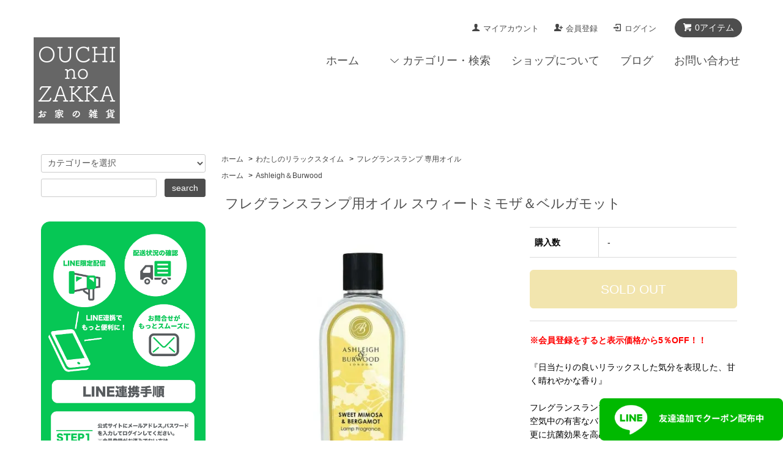

--- FILE ---
content_type: text/html; charset=EUC-JP
request_url: https://ouchi-no-zakka.com/?pid=168613301
body_size: 13692
content:
<!DOCTYPE html PUBLIC "-//W3C//DTD XHTML 1.0 Transitional//EN" "http://www.w3.org/TR/xhtml1/DTD/xhtml1-transitional.dtd">
<html xmlns:og="http://ogp.me/ns#" xmlns:fb="http://www.facebook.com/2008/fbml" xmlns:mixi="http://mixi-platform.com/ns#" xmlns="http://www.w3.org/1999/xhtml" xml:lang="ja" lang="ja" dir="ltr">
<head>
<meta http-equiv="content-type" content="text/html; charset=euc-jp" />
<meta http-equiv="X-UA-Compatible" content="IE=edge,chrome=1" />
<title>フレグランスオイル|ミモザ・ベルガモット - インテリアから雑貨まで幅広いジャンルのオンラインショップ</title>
<meta name="Keywords" content="フレグランス,ランプ,オイル,スウィートミモザ,ベルガモット,甘さ,リラックス,消臭,抗菌,芳香,空気清浄,香り" />
<meta name="Description" content="春の訪れを感じる甘く爽やかな香り。空間をリラックスさせるフレグランスオイルです。" />
<meta name="Author" content="" />
<meta name="Copyright" content="GMOペパボ" />
<meta http-equiv="content-style-type" content="text/css" />
<meta http-equiv="content-script-type" content="text/javascript" />
<link rel="stylesheet" href="https://ouchi-no-zakka.com/css/framework/colormekit.css" type="text/css" />
<link rel="stylesheet" href="https://ouchi-no-zakka.com/css/framework/colormekit-responsive.css" type="text/css" />
<link rel="stylesheet" href="https://img07.shop-pro.jp/PA01454/767/css/15/index.css?cmsp_timestamp=20250618111032" type="text/css" />
<link rel="stylesheet" href="https://img07.shop-pro.jp/PA01454/767/css/15/product.css?cmsp_timestamp=20250618111032" type="text/css" />

<link rel="alternate" type="application/rss+xml" title="rss" href="https://ouchi-no-zakka.com/?mode=rss" />
<link rel="shortcut icon" href="https://img07.shop-pro.jp/PA01454/767/favicon.ico?cmsp_timestamp=20241001182332" />
<script type="text/javascript" src="//ajax.googleapis.com/ajax/libs/jquery/1.7.2/jquery.min.js" ></script>
<meta property="og:title" content="フレグランスオイル|ミモザ・ベルガモット - インテリアから雑貨まで幅広いジャンルのオンラインショップ" />
<meta property="og:description" content="春の訪れを感じる甘く爽やかな香り。空間をリラックスさせるフレグランスオイルです。" />
<meta property="og:url" content="https://ouchi-no-zakka.com?pid=168613301" />
<meta property="og:site_name" content="インテリアから雑貨まで幅広いジャンルのオンラインショップ" />
<meta property="og:image" content="https://img07.shop-pro.jp/PA01454/767/product/168613301.jpg?cmsp_timestamp=20230417111742"/>
<meta property="og:image" content="https://img21.shop-pro.jp/PA01454/767/etc/og_image.jpg?cmsp_timestamp=20201117023043" />
<script>
  var Colorme = {"page":"product","shop":{"account_id":"PA01454767","title":"\u30a4\u30f3\u30c6\u30ea\u30a2\u304b\u3089\u96d1\u8ca8\u307e\u3067\u5e45\u5e83\u3044\u30b8\u30e3\u30f3\u30eb\u306e\u30aa\u30f3\u30e9\u30a4\u30f3\u30b7\u30e7\u30c3\u30d7"},"basket":{"total_price":0,"items":[]},"customer":{"id":null},"inventory_control":"product","product":{"shop_uid":"PA01454767","id":168613301,"name":"\u30d5\u30ec\u30b0\u30e9\u30f3\u30b9\u30e9\u30f3\u30d7\u7528\u30aa\u30a4\u30eb \u30b9\u30a6\u30a3\u30fc\u30c8\u30df\u30e2\u30b6\uff06\u30d9\u30eb\u30ac\u30e2\u30c3\u30c8","model_number":"","stock_num":0,"sales_price":3200,"sales_price_including_tax":3520,"variants":[],"category":{"id_big":2846782,"id_small":4},"groups":[{"id":2825724}],"members_price":3040,"members_price_including_tax":3344}};

  (function() {
    function insertScriptTags() {
      var scriptTagDetails = [{"src":"https:\/\/welcome-coupon.colorme.app\/js\/coupon.js?account_id=PA01454767","integrity":null},{"src":"https:\/\/zen.one\/analytics.js?6a5be0c0c87b4117b02959e5db2ff83b","integrity":"sha384-BoYauKyrc4GFnmzOcZrgm2Wv8OTajVYIut+t1InDPUfZ1Un1MylaXqeN5sW8hRww"},{"src":"https:\/\/static.spearly.com\/colorme\/cms.js?key=mQ4b-J2KiJ2NzRUUmqDyAS9xgpzy-bNWvkS_MPXoujs","integrity":"sha256-17ILpQPpjJNZQUp23WC95VRvk1xsW2T8j7f\/b32lRhk="},{"src":"https:\/\/static.urumiru.ai\/urumiru-tracker.js?key=mQ4b-J2KiJ2NzRUUmqDyAS9xgpzy-bNWvkS_MPXoujs","integrity":"sha256-KlobSejI\/8a5EFcwo\/QsCKuEULLhR9c4X2ozptdWHsk="}];
      var entry = document.getElementsByTagName('script')[0];

      scriptTagDetails.forEach(function(tagDetail) {
        var script = document.createElement('script');

        script.type = 'text/javascript';
        script.src = tagDetail.src;
        script.async = true;

        if( tagDetail.integrity ) {
          script.integrity = tagDetail.integrity;
          script.setAttribute('crossorigin', 'anonymous');
        }

        entry.parentNode.insertBefore(script, entry);
      })
    }

    window.addEventListener('load', insertScriptTags, false);
  })();
</script>

<script async src="https://www.googletagmanager.com/gtag/js?id=G-8E1CRYXQ47%20"></script>
<script>
  window.dataLayer = window.dataLayer || [];
  function gtag(){dataLayer.push(arguments);}
  gtag('js', new Date());
  
      gtag('config', 'G-8E1CRYXQ47 ', (function() {
      var config = {};
      if (Colorme && Colorme.customer && Colorme.customer.id != null) {
        config.user_id = Colorme.customer.id;
      }
      return config;
    })());
  
  </script><script type="text/javascript">
  document.addEventListener("DOMContentLoaded", function() {
    gtag("event", "view_item", {
      currency: "JPY",
      value: Colorme.product.sales_price_including_tax,
      items: [
        {
          item_id: Colorme.product.id,
          item_name: Colorme.product.name
        }
      ]
    });
  });
</script></head>
<body>
<meta name="colorme-acc-payload" content="?st=1&pt=10029&ut=168613301&at=PA01454767&v=20260123063443&re=&cn=4ec569d1897b363dfbfeac71235cbadc" width="1" height="1" alt="" /><script>!function(){"use strict";Array.prototype.slice.call(document.getElementsByTagName("script")).filter((function(t){return t.src&&t.src.match(new RegExp("dist/acc-track.js$"))})).forEach((function(t){return document.body.removeChild(t)})),function t(c){var r=arguments.length>1&&void 0!==arguments[1]?arguments[1]:0;if(!(r>=c.length)){var e=document.createElement("script");e.onerror=function(){return t(c,r+1)},e.src="https://"+c[r]+"/dist/acc-track.js?rev=3",document.body.appendChild(e)}}(["acclog001.shop-pro.jp","acclog002.shop-pro.jp"])}();</script><script src="https://img.shop-pro.jp/tmpl_js/68/jquery.tile.js"></script>
<script src="https://img.shop-pro.jp/tmpl_js/68/jquery.skOuterClick.js"></script>
<script src="https://img.shop-pro.jp/tmpl_js/68/smoothscroll.js"></script>
<script type="text/javascript">
// viewport
var viewport = document.createElement('meta');
viewport.setAttribute('name', 'viewport');
viewport.setAttribute('content', 'width=device-width, initial-scale=1.0, maximum-scale=1.0');
document.getElementsByTagName('head')[0].appendChild(viewport);
$(function(){
  $(window).scroll(function () {
    if($(this).scrollTop() > 200) {
      $('#pagetop').fadeIn('fast');
    } else {
      $('#pagetop').fadeOut('fast');
    }
  });
});
</script>



<!--[if lt IE 9]>
<script type="text/javascript">
  $(function (){
    $('#wrapper').addClass('ie_wrapper');
  });
</script>
<![endif]-->
<div class="cart_in_modal__bg show_while_cart_in_connecting spinner" style="display: none;"></div>
<div id="wrapper">
  <div id="header-wrapper">
    <div class="container">
      <div id="header" class="row">
        <div class="header-headline-nav col-lg-12 col hidden-tablet hidden-phone">
          <div class="pull-right icon-white">
                                                      <a href="https://ouchi-no-zakka.com/cart/proxy/basket?shop_id=PA01454767&shop_domain=ouchi-no-zakka.com" class="btn btn-01 btn-viewcart">
                <span class="icon icon-cart">0アイテム</span>
              </a>
                      </div>
          <div class="pull-right">
            <ul>
              <li>
                <a href="https://ouchi-no-zakka.com/?mode=myaccount" class="icon icon-user">マイアカウント</a>
              </li>
                                                                    <li>
                      <a href="https://ouchi-no-zakka.com/customer/signup/new" class="icon icon-regist">会員登録</a>
                    </li>
                                    <li>
                    <a href="https://ouchi-no-zakka.com/?mode=login&shop_back_url=https%3A%2F%2Fouchi-no-zakka.com%2F" class="icon icon-login">ログイン</a>
                  </li>
                                                        </ul>
          </div>
        </div>
        <div class="header-nav-phone hidden-desktop">
          <span class="nav-btn-phone"><img src="https://img.shop-pro.jp/tmpl_img/68/header_menu_btn.png" /></span>
          <div class="header-nav-lst-phone">
            <ul class="unstyled">
              <li>
                                  <a href="https://ouchi-no-zakka.com/cart/proxy/basket?shop_id=PA01454767&shop_domain=ouchi-no-zakka.com">カートを見る</a>
                              </li>
              <li>
                <a href="https://ouchi-no-zakka.com/?mode=myaccount">
                  マイアカウント
                </a>
              </li>
              <li>
                <a href="https://ouchi-no-zakka.com/?mode=sk">ショップについて</a>
              </li>
              <li>
                <a href="https://brihtreat.shop-pro.jp/customer/inquiries/new">お問い合わせ</a>
              </li>
            </ul>
          </div>
        </div>
        <div class="header-global-nav hidden-phone hidden-tablet">
          <ul class="right">
            <li><a href="./">ホーム</a></li>
            <li id="nav">
              <span class="icon icon-down">カテゴリー・検索</span>
              <ul>
                                  <li>
                    <a href="https://ouchi-no-zakka.com/?mode=cate&cbid=2846777&csid=0">こだわりのキッチン・ダイニング</a>
                  </li>
                                  <li>
                    <a href="https://ouchi-no-zakka.com/?mode=cate&cbid=2846802&csid=0">くつろぎのリビングルーム</a>
                  </li>
                                  <li>
                    <a href="https://ouchi-no-zakka.com/?mode=cate&cbid=2846801&csid=0">癒しのバスルーム</a>
                  </li>
                                  <li>
                    <a href="https://ouchi-no-zakka.com/?mode=cate&cbid=2846803&csid=0">安らぎのベッドルーム</a>
                  </li>
                                  <li>
                    <a href="https://ouchi-no-zakka.com/?mode=cate&cbid=2846782&csid=0">わたしのリラックスタイム</a>
                  </li>
                                  <li>
                    <a href="https://ouchi-no-zakka.com/?mode=cate&cbid=2858415&csid=0">不便という名の贅沢な時間</a>
                  </li>
                                  <li>
                    <a href="https://ouchi-no-zakka.com/?mode=cate&cbid=2846804&csid=0">暖房器具</a>
                  </li>
                                  <li>
                    <a href="https://ouchi-no-zakka.com/?mode=cate&cbid=2846807&csid=0">空調家電</a>
                  </li>
                                  <li>
                    <a href="https://ouchi-no-zakka.com/?mode=cate&cbid=2846810&csid=0">住宅設備機器</a>
                  </li>
                                  <li>
                    <a href="https://ouchi-no-zakka.com/?mode=cate&cbid=2846811&csid=0">GIFT</a>
                  </li>
                                  <li>
                    <a href="https://ouchi-no-zakka.com/?mode=cate&cbid=2773327&csid=0">ORIGINAL GOODS</a>
                  </li>
                                  <li>
                    <a href="https://ouchi-no-zakka.com/?mode=cate&cbid=2773328&csid=0">OUTLET SALE</a>
                  </li>
                                                  <li>
                    <a href="https://ouchi-no-zakka.com/?mode=grp&gid=2816709">柳宗理</a>
                  </li>
                                  <li>
                    <a href="https://ouchi-no-zakka.com/?mode=grp&gid=2820864">NIKKO</a>
                  </li>
                                  <li>
                    <a href="https://ouchi-no-zakka.com/?mode=grp&gid=2820880">HARIO</a>
                  </li>
                                  <li>
                    <a href="https://ouchi-no-zakka.com/?mode=grp&gid=2820899">UCHINO</a>
                  </li>
                                  <li>
                    <a href="https://ouchi-no-zakka.com/?mode=grp&gid=2825724">Ashleigh＆Burwood</a>
                  </li>
                                  <li>
                    <a href="https://ouchi-no-zakka.com/?mode=grp&gid=2825728">朝倉染布</a>
                  </li>
                                  <li>
                    <a href="https://ouchi-no-zakka.com/?mode=grp&gid=2825725">トヨトミ</a>
                  </li>
                                  <li>
                    <a href="https://ouchi-no-zakka.com/?mode=grp&gid=2825726">渡辺製作所</a>
                  </li>
                                  <li>
                    <a href="https://ouchi-no-zakka.com/?mode=grp&gid=2825727">三化工業</a>
                  </li>
                                  <li>
                    <a href="https://ouchi-no-zakka.com/?mode=grp&gid=2825730">日光化成</a>
                  </li>
                                  <li>
                    <a href="https://ouchi-no-zakka.com/?mode=grp&gid=2825732">brightreat</a>
                  </li>
                                  <li>
                    <a href="https://ouchi-no-zakka.com/?mode=grp&gid=2846368">PTYGRACE</a>
                  </li>
                                  <li>
                    <a href="https://ouchi-no-zakka.com/?mode=grp&gid=2862570">100percent</a>
                  </li>
                                  <li>
                    <a href="https://ouchi-no-zakka.com/?mode=grp&gid=3047677">上州絹屋</a>
                  </li>
                                  <li>
                    <a href="https://ouchi-no-zakka.com/?mode=grp&gid=3057287">GUDi</a>
                  </li>
                                  <li>
                    <a href="https://ouchi-no-zakka.com/?mode=grp&gid=3046336">クーポン対象商品</a>
                  </li>
                              </ul>
            </li>
            <li>
              <a href="https://ouchi-no-zakka.com/?mode=sk">ショップについて</a>
            </li>
                          <li>
                <a href="https://ameblo.jp/brightreat">ブログ</a>
              </li>
                        <li>
              <a href="https://brihtreat.shop-pro.jp/customer/inquiries/new">お問い合わせ</a>
            </li>
          </ul>
        </div>
        <div class="header-logo">
                      <p><a href="./"><img src="https://img07.shop-pro.jp/PA01454/767/PA01454767.png?cmsp_timestamp=20241001182332" alt="インテリアから雑貨まで幅広いジャンルのオンラインショップ" /></a></p>
                  </div>
              </div>
    </div>
  </div>

  
  <div id="container" class="container">
    <div class="row">
      <div class="main-section col-lg-9 col-sm-12 col pull-right">
        
<div class="topicpath-nav small-12 large-12 columns">
  <ul class="unstyled">
    <li><a href="./">ホーム</a></li>
          <li>&nbsp;&gt;&nbsp;<a href="?mode=cate&cbid=2846782&csid=0">わたしのリラックスタイム</a></li>
              <li>&nbsp;&gt;&nbsp;<a href="?mode=cate&cbid=2846782&csid=4">フレグランスランプ 専用オイル</a></li>
      </ul>
      <ul class="unstyled">
      <li><a href="./">ホーム</a></li>
              <li>&nbsp;&gt;&nbsp;<a href="https://ouchi-no-zakka.com/?mode=grp&gid=2825724">Ashleigh＆Burwood</a></li>
          </ul>
  </div>


<div class="container-section">
      <form name="product_form" method="post" action="https://ouchi-no-zakka.com/cart/proxy/basket/items/add">
      <div class="col-md-12 col-lg-12 col">
        <h2 class="ttl-h2">フレグランスランプ用オイル スウィートミモザ＆ベルガモット</h2>
      </div>
      
      <div class="container-section product-image col-md-12 col-lg-7 col">
        <div class="product-image-main">
                      <img src="https://img07.shop-pro.jp/PA01454/767/product/168613301.jpg?cmsp_timestamp=20230417111742" class="mainImage" />
                  </div>
                  <div class="product-image-thumb grid_row">
            <ul>
                              <li class="col-lg-3 col">
                  <img src="https://img07.shop-pro.jp/PA01454/767/product/168613301.jpg?cmsp_timestamp=20230417111742" class="thumb" />
                </li>
                                                            <li class="col-lg-3 col">
                  <img src="https://img07.shop-pro.jp/PA01454/767/product/168613301_o1.jpg?cmsp_timestamp=20231004103835" class="thumb" />
                </li>
                                                              <li class="col-lg-3 col">
                  <img src="https://img07.shop-pro.jp/PA01454/767/product/168613301_o2.jpg?cmsp_timestamp=20231004103835" class="thumb" />
                </li>
                                                              <li class="col-lg-3 col">
                  <img src="https://img07.shop-pro.jp/PA01454/767/product/168613301_o3.jpg?cmsp_timestamp=20231004103835" class="thumb" />
                </li>
                                                              <li class="col-lg-3 col">
                  <img src="https://img07.shop-pro.jp/PA01454/767/product/168613301_o4.jpg?cmsp_timestamp=20231004103835" class="thumb" />
                </li>
                                                              <li class="col-lg-3 col">
                  <img src="https://img07.shop-pro.jp/PA01454/767/product/168613301_o5.jpg?cmsp_timestamp=20231004103835" class="thumb" />
                </li>
                                                              <li class="col-lg-3 col">
                  <img src="https://img07.shop-pro.jp/PA01454/767/product/168613301_o6.jpg?cmsp_timestamp=20231004103835" class="thumb" />
                </li>
                                                              <li class="col-lg-3 col">
                  <img src="https://img07.shop-pro.jp/PA01454/767/product/168613301_o7.jpg?cmsp_timestamp=20231004103835" class="thumb" />
                </li>
                                                                                                                                                                                                                                                                                                                                                                                                                                                                                                                                                                                                                                                                                                                                                                                                                                                                                                                                                                                                                                                                                                                                                                                                                                                                                                                                                      </ul>
          </div>
              </div>
      

      <div class="product_info_block col-md-12 col-lg-5 col">
        
        <div class="product-spec-block">
          <table class="product-spec-table none_border_table table">
                                                                                                                                        <tr class="product-order-form">
                <th>購入数</th>
                <td>
                                                            <div class="product_soldout_msg"> - </div>
                                                      </td>
              </tr>
                      </table>
                    
                      <input class="btn btn-02 btn-xlg btn-block" type="button" value="SOLD OUT" disabled="disabled" />
          
                    <div class="cart_in_modal cart_modal__close" style="display: none;">
            <div class="cart_in_modal__outline not_bubbling">
              <label class="cart_modal__close cart_in_modal__close-icon">
              </label>
              <p class="cart_in_modal__heading">
                こちらの商品が<br class="sp-br">カートに入りました
              </p>
              <div class="cart_in_modal__detail">
                                <div class="cart_in_modal__image-wrap">
                  <img src="https://img07.shop-pro.jp/PA01454/767/product/168613301.jpg?cmsp_timestamp=20230417111742" alt="" class="cart_in_modal__image" />
                </div>
                                <p class="cart_in_modal__name">
                  フレグランスランプ用オイル スウィートミモザ＆ベルガモット
                </p>
              </div>
              <div class="cart_in_modal__button-wrap">
                <button class="cart_view_with_async cart_in_modal__button cart_in_modal__button--solid">かごの中身を見る</button>
                <p class="cart_modal__close cart_in_modal__text-link">ショッピングを続ける</p>
              </div>
            </div>
          </div>
          <div class="cart_in_error_modal cart_in_error__close" style="display: none;">
            <div class="cart_in_modal__outline not_bubbling">
              <label class="cart_in_error__close cart_in_modal__close-icon">
              </label>
              <p class="cart_in_error_message cart_in_error_modal__heading"></p>
              <div class="cart_in_modal__button-wrap">
                <button class="cart_in_error__close cart_in_modal__button cart_in_modal__button--solid">ショッピングを続ける</button>
              </div>
            </div>
          </div>
          
          
          <div class="product-exp container-section clearfix">
            <span style="color:#FF0000"><strong>※会員登録をすると表示価格から5％OFF！！</strong></span><br />
<br />
『日当たりの良いリラックスした気分を表現した、甘く晴れやかな香り』<br />
<br />
フレグランスランプはただ芳香を楽しむだけでなく、空気中の有害なバクテリアを除菌・消臭し、<br />
更に抗菌効果を高め、あなたを心地よい空間へ導きます。<br />
<br />
内容量<br />
500ml<br />
<br />
香り<br />
甘さ　★★★★☆　　　 爽やかさ　★★★☆☆　　　 リラックス　 ★★★★☆<br />
・春の訪れを感じる温かみのある香り<br />
・上品でフェミニンな香り<br />
・ふわっと余韻が楽しめるパウダリーな香り<br />
<br />
持続時間<br />
20時間<br />
<br />
ブレンド内容<br />
ベルガモット、スウィートミモザ、アンバー<br />
<br />
使用上の注意<br />
取扱い説明書(リーフレット)をお読みになってからご使用ください
          </div>
          
        </div>
        <div class="product-info-lst container-section">
                      
            <ul class="product-review unstyled">
              <li><a href="https://ouchi-no-zakka.com/customer/products/168613301/reviews">レビューを見る(0件)</a></li>
              <li><a href="https://ouchi-no-zakka.com/customer/products/168613301/reviews/new">レビューを投稿</a></li>
            </ul>				
            
                    <ul class="unstyled">
                        <li><a href="https://ouchi-no-zakka.com/?mode=sk#sk_info">特定商取引法に基づく表記（返品等）</a></li>
            <li><a href="mailto:?subject=%E3%80%90%E3%82%A4%E3%83%B3%E3%83%86%E3%83%AA%E3%82%A2%E3%81%8B%E3%82%89%E9%9B%91%E8%B2%A8%E3%81%BE%E3%81%A7%E5%B9%85%E5%BA%83%E3%81%84%E3%82%B8%E3%83%A3%E3%83%B3%E3%83%AB%E3%81%AE%E3%82%AA%E3%83%B3%E3%83%A9%E3%82%A4%E3%83%B3%E3%82%B7%E3%83%A7%E3%83%83%E3%83%97%E3%80%91%E3%81%AE%E3%80%8C%E3%83%95%E3%83%AC%E3%82%B0%E3%83%A9%E3%83%B3%E3%82%B9%E3%83%A9%E3%83%B3%E3%83%97%E7%94%A8%E3%82%AA%E3%82%A4%E3%83%AB%20%E3%82%B9%E3%82%A6%E3%82%A3%E3%83%BC%E3%83%88%E3%83%9F%E3%83%A2%E3%82%B6%EF%BC%86%E3%83%99%E3%83%AB%E3%82%AC%E3%83%A2%E3%83%83%E3%83%88%E3%80%8D%E3%81%8C%E3%81%8A%E3%81%99%E3%81%99%E3%82%81%E3%81%A7%E3%81%99%EF%BC%81&body=%0D%0A%0D%0A%E2%96%A0%E5%95%86%E5%93%81%E3%80%8C%E3%83%95%E3%83%AC%E3%82%B0%E3%83%A9%E3%83%B3%E3%82%B9%E3%83%A9%E3%83%B3%E3%83%97%E7%94%A8%E3%82%AA%E3%82%A4%E3%83%AB%20%E3%82%B9%E3%82%A6%E3%82%A3%E3%83%BC%E3%83%88%E3%83%9F%E3%83%A2%E3%82%B6%EF%BC%86%E3%83%99%E3%83%AB%E3%82%AC%E3%83%A2%E3%83%83%E3%83%88%E3%80%8D%E3%81%AEURL%0D%0Ahttps%3A%2F%2Fouchi-no-zakka.com%2F%3Fpid%3D168613301%0D%0A%0D%0A%E2%96%A0%E3%82%B7%E3%83%A7%E3%83%83%E3%83%97%E3%81%AEURL%0Ahttps%3A%2F%2Fouchi-no-zakka.com%2F">この商品を友達に教える</a></li>
            <li><a href="https://brihtreat.shop-pro.jp/customer/products/168613301/inquiries/new">この商品について問い合わせる</a></li>
            <li><a href="https://ouchi-no-zakka.com/?mode=cate&cbid=2846782&csid=4">買い物を続ける</a></li>
          </ul>
					
					<a href="https://liff.line.me/2001695220-WRjEMrr0?rid=3"><img src="https://img07.shop-pro.jp/PA01454/767/etc_base64/cGhfX0xJTkXGs8D-X76mycql2qG8pbg.png?cmsp_timestamp=20241030152006"></a>		
					
          
          <ul class="social-share unstyled">
            <li>
              
              <a href="https://twitter.com/share" class="twitter-share-button" data-url="https://ouchi-no-zakka.com/?pid=168613301" data-text="" data-lang="ja" >ツイート</a>
<script charset="utf-8">!function(d,s,id){var js,fjs=d.getElementsByTagName(s)[0],p=/^http:/.test(d.location)?'http':'https';if(!d.getElementById(id)){js=d.createElement(s);js.id=id;js.src=p+'://platform.twitter.com/widgets.js';fjs.parentNode.insertBefore(js,fjs);}}(document, 'script', 'twitter-wjs');</script>
              <div class="line-it-button" data-lang="ja" data-type="share-a" data-ver="3"
                         data-color="default" data-size="small" data-count="false" style="display: none;"></div>
                       <script src="https://www.line-website.com/social-plugins/js/thirdparty/loader.min.js" async="async" defer="defer"></script>
            </li>
                        <li></li>
          </ul>
          
        </div>
      </div>

      
      <input type="hidden" name="user_hash" value="181c9489b20443a517c9466fba7c070b"><input type="hidden" name="members_hash" value="181c9489b20443a517c9466fba7c070b"><input type="hidden" name="shop_id" value="PA01454767"><input type="hidden" name="product_id" value="168613301"><input type="hidden" name="members_id" value=""><input type="hidden" name="back_url" value="https://ouchi-no-zakka.com/?pid=168613301"><input type="hidden" name="reference_token" value="e735280517884cd58fa728342aafb6be"><input type="hidden" name="shop_domain" value="ouchi-no-zakka.com">
    </form>
  </div>



<script type="text/javascript">
  function prd_img_size() {
    var thumb_size = $('.product-image-thumb li').width();
    $('.product-image-thumb img').css('maxHeight', thumb_size + 'px');
    $('.product-image-thumb li').css('height', thumb_size + 'px');
    var main_size = $('.product-image-main').width();
    $('.product-image-main img').css('maxHeight', main_size + 'px');
    $('.product-image-main').css('height', main_size + 'px');
  }
  function window_size_switch_func() {
  var is_smartphone = $(window).width() <= 980;
    if (is_smartphone) {
      $('#prd_opt_table').empty();
      if($('#prd_opt_select > *').size() == 0) {
        $('#prd_opt_select').append($('.prd_opt_select').html());
      }
    } else {
      $('#prd_opt_table').html($('.prd_opt_table').html());
      $('#prd_opt_select').empty();
    }
  }
  $(function () {

    window_size_switch_func();

    prd_img_size();
    $('.product-init-num').change(function(){
      var txt  = $(this).val();
      var han = txt.replace(/[Ａ-Ｚａ-ｚ０-９]/g,function(s){return String.fromCharCode(s.charCodeAt(0)-0xFEE0)});
      $(this).val(han);
    });
    $(window).resize(function (){
      prd_img_size();
      window_size_switch_func();
    });

    $('img.thumb').click(function(){

      $(this).parent().siblings().children().removeClass('thumb-active');

      var selectedSrc = $(this).attr('src');
      $('img.mainImage').stop().fadeOut(300,
        function(){
          $('img.mainImage').attr('src', selectedSrc);
          $('img.mainImage').fadeIn(300);
        }
      );

      $(this).addClass('thumb-active');

    });
  });
</script>      </div>
      <div class="col-lg-3 col-sm-12 col">
        <h2 class="ttl-h2 hidden">商品を探す</h2>
                <div class="side-section">
          <form action="https://ouchi-no-zakka.com/" method="GET">
            <input type="hidden" name="mode" value="srh" />
            <select name="cid" class="search-select">
              <option value="">カテゴリーを選択</option>
              <option value="2846777,0">こだわりのキッチン・ダイニング</option><option value="2846802,0">くつろぎのリビングルーム</option><option value="2846801,0">癒しのバスルーム</option><option value="2846803,0">安らぎのベッドルーム</option><option value="2846782,0">わたしのリラックスタイム</option><option value="2858415,0">不便という名の贅沢な時間</option><option value="2846804,0">暖房器具</option><option value="2846807,0">空調家電</option><option value="2846810,0">住宅設備機器</option><option value="2846811,0">GIFT</option><option value="2773327,0">ORIGINAL GOODS</option><option value="2773328,0">OUTLET SALE</option>            </select>
            <div class="row">
              <input type="text" name="keyword" class="search-box" />
              <input type="submit" class="btn btn-01 search-btn" value="search" />
            </div>
          </form>
        </div>
                              <div class="side-section">
							
							

				

    
    <img src="https://img07.shop-pro.jp/PA01454/767/etc_base64/TElORc-it8i86r3n.png?cmsp_timestamp=20250613010502" alt="LINE連携バナー" style="display: block; margin: 10px auto; max-width: 600px; width: 100%;">

							    <script>
$(function(){
    $('#line-linkage-button').on('click', function() {
        var chatboostRedirectUrl = 'https://cb-admin.hassyadai.com/admin/line-login-callback'
        var clientId = '2001695201'　// ここを変更する
        var accountId = 'PA01454767'　// ここを変更する
            
                    window.location.href = "https://ouchi-no-zakka.com/?mode=login&shop_back_url=https%3A%2F%2Fouchi-no-zakka.com%2F" + '?mode=members&shop_id=' +  accountId + '&' + window.location.href
           });
});
</script>
				
<div style="display:flex;justify-content:center;">
    <div
        id="line-linkage-button"
        style="
         display: block;
         background: #00b900;
         color: #FFFFFF;
         border-radius: 5px;
         box-shadow: rgb(0 0 0 / 40%) 1px 1px 5px;
         padding: 10px 18px;
         text-align: center;
         cursor: pointer;
         border: 1px solid transparent;
         text-decoration: none;
         width: 300px;"
           >
                    LINE連携
            </div>
</div>
							

    <p style="text-align: left; color: #b81717; font-weight: bold; margin-top: 8px;">
        ログインしてから、「LINE連携」ボタンを<br>タップしてください。
    </p>

						
	
              <h3 class="ttl-h3">カテゴリーから探す</h3>
              <ul class="unstyled side-section-lst">
                    <li>
            <a href="https://ouchi-no-zakka.com/?mode=cate&cbid=2846777&csid=0">
                            <span class="side-category-name">
                こだわりのキッチン・ダイニング
              </span>
            </a>
          </li>
                                      <li>
            <a href="https://ouchi-no-zakka.com/?mode=cate&cbid=2846802&csid=0">
                            <span class="side-category-name">
                くつろぎのリビングルーム
              </span>
            </a>
          </li>
                                      <li>
            <a href="https://ouchi-no-zakka.com/?mode=cate&cbid=2846801&csid=0">
                            <span class="side-category-name">
                癒しのバスルーム
              </span>
            </a>
          </li>
                                      <li>
            <a href="https://ouchi-no-zakka.com/?mode=cate&cbid=2846803&csid=0">
                            <span class="side-category-name">
                安らぎのベッドルーム
              </span>
            </a>
          </li>
                                      <li>
            <a href="https://ouchi-no-zakka.com/?mode=cate&cbid=2846782&csid=0">
                            <span class="side-category-name">
                わたしのリラックスタイム
              </span>
            </a>
          </li>
                                      <li>
            <a href="https://ouchi-no-zakka.com/?mode=cate&cbid=2858415&csid=0">
                            <span class="side-category-name">
                不便という名の贅沢な時間
              </span>
            </a>
          </li>
                                      <li>
            <a href="https://ouchi-no-zakka.com/?mode=cate&cbid=2846804&csid=0">
                            <span class="side-category-name">
                暖房器具
              </span>
            </a>
          </li>
                                      <li>
            <a href="https://ouchi-no-zakka.com/?mode=cate&cbid=2846807&csid=0">
                            <span class="side-category-name">
                空調家電
              </span>
            </a>
          </li>
                                      <li>
            <a href="https://ouchi-no-zakka.com/?mode=cate&cbid=2846810&csid=0">
                            <span class="side-category-name">
                住宅設備機器
              </span>
            </a>
          </li>
                                      <li>
            <a href="https://ouchi-no-zakka.com/?mode=cate&cbid=2846811&csid=0">
                            <span class="side-category-name">
                GIFT
              </span>
            </a>
          </li>
                                      <li>
            <a href="https://ouchi-no-zakka.com/?mode=cate&cbid=2773327&csid=0">
                            <span class="side-category-name">
                ORIGINAL GOODS
              </span>
            </a>
          </li>
                                      <li>
            <a href="https://ouchi-no-zakka.com/?mode=cate&cbid=2773328&csid=0">
                            <span class="side-category-name">
                OUTLET SALE
              </span>
            </a>
          </li>
                        </ul>
            </div>

                                                <div class="side-section">
              <h3 class="ttl-h3">グループから探す</h3>
              <ul class="unstyled">
                            <li>
                <a href="https://ouchi-no-zakka.com/?mode=grp&gid=2816709">
                                    <span class="side-group-name">
                    柳宗理
                  </span>
                </a>
              </li>
                                              <li>
                <a href="https://ouchi-no-zakka.com/?mode=grp&gid=2820864">
                                    <span class="side-group-name">
                    NIKKO
                  </span>
                </a>
              </li>
                                              <li>
                <a href="https://ouchi-no-zakka.com/?mode=grp&gid=2820880">
                                    <span class="side-group-name">
                    HARIO
                  </span>
                </a>
              </li>
                                              <li>
                <a href="https://ouchi-no-zakka.com/?mode=grp&gid=2820899">
                                    <span class="side-group-name">
                    UCHINO
                  </span>
                </a>
              </li>
                                              <li>
                <a href="https://ouchi-no-zakka.com/?mode=grp&gid=2825724">
                                    <span class="side-group-name">
                    Ashleigh＆Burwood
                  </span>
                </a>
              </li>
                                              <li>
                <a href="https://ouchi-no-zakka.com/?mode=grp&gid=2825728">
                                    <span class="side-group-name">
                    朝倉染布
                  </span>
                </a>
              </li>
                                              <li>
                <a href="https://ouchi-no-zakka.com/?mode=grp&gid=2825725">
                                    <span class="side-group-name">
                    トヨトミ
                  </span>
                </a>
              </li>
                                              <li>
                <a href="https://ouchi-no-zakka.com/?mode=grp&gid=2825726">
                                    <span class="side-group-name">
                    渡辺製作所
                  </span>
                </a>
              </li>
                                              <li>
                <a href="https://ouchi-no-zakka.com/?mode=grp&gid=2825727">
                                    <span class="side-group-name">
                    三化工業
                  </span>
                </a>
              </li>
                                              <li>
                <a href="https://ouchi-no-zakka.com/?mode=grp&gid=2825730">
                                    <span class="side-group-name">
                    日光化成
                  </span>
                </a>
              </li>
                                              <li>
                <a href="https://ouchi-no-zakka.com/?mode=grp&gid=2825732">
                                    <span class="side-group-name">
                    brightreat
                  </span>
                </a>
              </li>
                                              <li>
                <a href="https://ouchi-no-zakka.com/?mode=grp&gid=2846368">
                                    <span class="side-group-name">
                    PTYGRACE
                  </span>
                </a>
              </li>
                                              <li>
                <a href="https://ouchi-no-zakka.com/?mode=grp&gid=2862570">
                                    <span class="side-group-name">
                    100percent
                  </span>
                </a>
              </li>
                                              <li>
                <a href="https://ouchi-no-zakka.com/?mode=grp&gid=3047677">
                                    <span class="side-group-name">
                    上州絹屋
                  </span>
                </a>
              </li>
                                              <li>
                <a href="https://ouchi-no-zakka.com/?mode=grp&gid=3057287">
                                    <span class="side-group-name">
                    GUDi
                  </span>
                </a>
              </li>
                                              <li>
                <a href="https://ouchi-no-zakka.com/?mode=grp&gid=3046336">
                                    <span class="side-group-name">
                    クーポン対象商品
                  </span>
                </a>
              </li>
                            </ul>
            </div>
                                  <!--
        <div class="side_section">
          <h3 class="ttl-h3">これ以降の商品ジャンルはテンプレを編集する<span class="menu-btn-phone icon icon-down"></span></h3>
          <ul class="unstyled">
            <li>
              <a href="#">999円以下</a>
            </li>
            <li>
              <a href="#">1,000円～2,999円</a>
            </li>
            <li>
              <a href="#">3,000円～4,999円</a>
            </li>
            <li>
              <a href="#">5,000円～9,999円</a>
            </li>
            <li>
              <a href="#">10,000円以上</a>
            </li>
          </ul>
        </div>
        -->
                      </div>
    </div>
  </div>
  <div id="pagetop" class="btn btn-01">
    <a href="#header"><img src="https://img.shop-pro.jp/tmpl_img/68/icon_pagetop.png" /></a>
  </div>
      <script src="https://img.shop-pro.jp/tmpl_js/68/jquery.wookmark.min.js"></script>
    <script>
    $(window).load(function () {
      $('#notice-wrapper .wookmark-item').wookmark({
        container: $('.wookmark-wrapper'),
        autoResize: true,
        align: 'left'
      });
    });
    </script>
    <div id="notice-wrapper" class="notice-wrapper hidden-phone">
      <div class="container wookmark-wrapper clearfix">
                  <div class="shop col wookmark-item">
            <h3>返品について</h3>
            <dl class="def_lst">
                              <dt class="def-lst-dt">返品期限</dt>
                <dd class="def-lst-dd">１．お客様のご都合による商品の交換及びご返品は基本的にお受けすることが出来ません。<br />
２．当社による不良品や誤納品での未使用の物のみお受けいたします。ただし商品到着後7日以内にご連絡いただいた場合のみ受付いたします。<br />
３．輸送中の事故による破損等の場合、代替品をお送りいたします。<br />
&nbsp;</dd>
                                            <dt class="def-lst-dt">返品送料</dt>
                <dd class="def-lst-dd">弊社の過失の場合、お客様の都合の良い運送会社で、弊社宛に着払いで、商品の返送をお願いします。&nbsp;</dd>
                          </dl>
          </div>
                          <div class="sk-delivery col wookmark-item">
            <h3>配送・送料について</h3>
            <dl class="def_lst">
                              <dt class="def-lst-dt">ゆうパック</dt>
                <dd class="def-lst-dd">
                                    在庫がある商品は入金が確認できてから1～2日営業日以内の発送となります。<br />
商品によっては最大14日間かかる場合もございます。<br />
※お急ぎの場合は、ご注文前に必ずお問い合わせフォームよりお問い合わせください。<br />
<br />
 【送料】<br />
・ご注文商品合計金額5,000円（税抜き）以上は送料無料となります。<br />
・商品によって、一部お届けできない地域がございます。<br />
・離島・海外への発送は致しておりません。<br />
<br />
<ご注意><br />
・宅配便または路線便でのお便けになります。<br />
・配送業者のご指定は承っておりませんのでご了承ください。<br />
・ご配送日は、ご指定の無い場合、最短発送日にて発送致します。<br />
※交通事情、運送会社の都合により、ご希望の配送日・配達時間にお届けできない場合がございます。&nbsp;
                </dd>
                              <dt class="def-lst-dt">ゆうパケット便</dt>
                <dd class="def-lst-dd">
                                    在庫がある商品は入金が確認できてから1～2日営業日以内の発送となります。<br />
商品によっては最大14日間かかる場合もございます。<br />
※お急ぎの場合は、ご注文前に必ずお問い合わせフォームよりお問い合わせください。<br />
<br />
【送料】<br />
・ご注文商品合計金額5,000円（税抜き）以上は送料無料となります。<br />
・商品によって、一部お届けできない地域がございます。<br />
・海外への発送は致しておりません。<br />
・商品毎に納期が異なります。ご購入の前にご確認お願いいたします。<br />
・メーカー取寄せ品は、1～7営業日後発送予定　(予定日はご連絡致します)<br />
<br />
※複数店舗で販売しているため、在庫有りの表記があっても在庫切れとなる場合がございます。<br />
※お急ぎの場合は、ご注文前に必ずお問い合わせください。&nbsp;
                </dd>
                              <dt class="def-lst-dt">佐川急便</dt>
                <dd class="def-lst-dd">
                                    在庫がある商品は入金が確認できてから2～3日営業日以内の発送となります。<br />
商品によっては最大14日間かかる場合もございます。<br />
※お急ぎの場合は、ご注文前に必ずお問い合わせフォームよりお問い合わせください。<br />
 【送料】<br />
・ご注文商品合計金額5,000円（税抜き）以上は送料無料となります。<br />
・商品によって、一部お届けできない地域がございます。<br />
・離島・海外への発送は致しておりません。<br />
<ご注意><br />
・宅配便または路線便でのお便けになります。<br />
・配送業者のご指定は承っておりませんのでご了承ください。<br />
・ご配送日は、ご指定の無い場合、最短発送日にて発送致します。<br />
※交通事情、運送会社の都合により、ご希望の配送日・配達時間にお届けできない場合がございます。&nbsp;
                </dd>
                              <dt class="def-lst-dt">名鉄運輸 【レンジフードなどの住宅設備機器】</dt>
                <dd class="def-lst-dd">
                                    在庫がある商品は入金が確認できてから7営業日以内の発送となります。<br />
商品によっては最大14日間かかる場合もございます。<br />
※お急ぎの場合は、ご注文前に必ずお問い合わせフォームよりお問い合わせください。<br />
<br />
【送料】<br />
・ご注文商品合計金額5,000円（税抜き）以上は送料無料となります。<br />
・本州以外は別途送料頂戴いたします。<br />
・商品によって、一部お届けできない地域がございます。<br />
・離島・海外への発送は致しておりません。<br />
<br />
<ご注意><br />
・宅配便または路線便でのお便けになります。<br />
・配送業者のご指定は承っておりませんのでご了承ください。<br />
・ご配送日は、ご指定の無い場合、最短発送日にて発送致します。<br />
※交通事情、運送会社の都合により、ご希望の配送日・配達時間にお届けできない場合がございます。  &nbsp;
                </dd>
                          </dl>
          </div>
                          <div class="sk-payment col wookmark-item">
            <h3>支払い方法について</h3>
            <dl class="def_lst">
                              <dt class="def-lst-dt">Amazon Pay</dt>
                <dd class="def-lst-dd">
                                                      &nbsp;
                </dd>
                              <dt class="def-lst-dt">クレジット</dt>
                <dd class="def-lst-dd">
                                                        <img class='payment_img' src='https://img.shop-pro.jp/common/card2.gif'><img class='payment_img' src='https://img.shop-pro.jp/common/card6.gif'><img class='payment_img' src='https://img.shop-pro.jp/common/card18.gif'><img class='payment_img' src='https://img.shop-pro.jp/common/card0.gif'><img class='payment_img' src='https://img.shop-pro.jp/common/card9.gif'><br />
                                    クレジットカード（一括・分割）<br />
<br />
※不正利用防止の為、ご注文者様名と同じ名義のクレジットカードにて決済をおこなってください。<br />
※不審な点がある場合、ご注文者様の本人確認（電話確認、身分証明書の提出など）をお願いする場合がございます。&nbsp;
                </dd>
                              <dt class="def-lst-dt">銀行振込（三井住友銀行）</dt>
                <dd class="def-lst-dd">
                                                      銀行振込はご注文受付メール到着後、7日以内にご入金をお願いいたします。<br />
振込手数料はお客様ご負担となりますのでご了承ください。<br />
お振込名とご注文者様のお名前が異なる場合は事前にご連絡ください。<br />
ご注文後7日間ご入金がない場合は、購入の意思がないものとし、注文を自動的にキャンセルとさせていただきます。<br />
<br />
口座名義　カブシキガイシャ　ブライトリート<br />
<br />
三井住友銀行（金融機関コード　0009）<br />
京橋支店（店番号637）<br />
普通口座　8582427<br />
&nbsp;
                </dd>
                              <dt class="def-lst-dt">銀行振込（群馬銀行）</dt>
                <dd class="def-lst-dd">
                                                      銀行振込はご注文受付メール到着後、7日以内にご入金をお願いいたします。<br />
振込手数料はお客様ご負担となりますのでご了承ください。<br />
お振込名とご注文者様のお名前が異なる場合は事前にご連絡ください。<br />
ご注文後7日間ご入金がない場合は、購入の意思がないものとし、注文を自動的にキャンセルとさせていただきます。<br />
<br />
口座名義　カブシキガイシャ　ブライトリート<br />
<br />
群馬銀行（金融機関コード0128）　<br />
太田支店（店番号220）<br />
普通口座　2336671　<br />
&nbsp;
                </dd>
                              <dt class="def-lst-dt">代金引換</dt>
                <dd class="def-lst-dd">
                                                      代引（代金引換・お届け時クレジットカード払い・お届け時電子マネー払い）<br />
※代金引換には手数料が掛かります。ご了承ください。<br />
※受取拒否・保管期間切れなどで弊社へ返送になった場合には、往復送料と代引き手数料を請求させていただきます。<br />
 【 代引き手数料 】税抜き<br />
● 1万円未満 ⇒ 300円<br />
● 1万円以上3万円未満 ⇒ 400円<br />
● 3万円以上10万円未満 ⇒ 600円&nbsp;
                </dd>
                          </dl>
          </div>
                          <div id="calendar" class="col wookmark-item">
            <h3>営業日について</h3>
            <div class="cal_table">
              <table class="tbl_calendar">
    <caption>2026年1月</caption>
    <tr>
        <th class="sun">日</th>
        <th>月</th>
        <th>火</th>
        <th>水</th>
        <th>木</th>
        <th>金</th>
        <th class="sat">土</th>
    </tr>
    <tr>
<td></td>
<td></td>
<td></td>
<td></td>
<td class="thu holiday" style="background-color: #ffffff; color: #ed1165;">1</td>
<td class="fri" style="background-color: #ffffff; color: #ed1165;">2</td>
<td class="sat" style="background-color: #ffffff; color: #ed1165;">3</td>
</tr>
<tr>
<td class="sun" style="background-color: #ffffff; color: #ed1165;">4</td>
<td class="mon">5</td>
<td class="tue">6</td>
<td class="wed">7</td>
<td class="thu">8</td>
<td class="fri">9</td>
<td class="sat" style="background-color: #ffffff; color: #ed1165;">10</td>
</tr>
<tr>
<td class="sun" style="background-color: #ffffff; color: #ed1165;">11</td>
<td class="mon holiday" style="background-color: #ffffff; color: #ed1165;">12</td>
<td class="tue">13</td>
<td class="wed">14</td>
<td class="thu">15</td>
<td class="fri">16</td>
<td class="sat" style="background-color: #ffffff; color: #ed1165;">17</td>
</tr>
<tr>
<td class="sun" style="background-color: #ffffff; color: #ed1165;">18</td>
<td class="mon">19</td>
<td class="tue">20</td>
<td class="wed">21</td>
<td class="thu">22</td>
<td class="fri">23</td>
<td class="sat" style="background-color: #ffffff; color: #ed1165;">24</td>
</tr>
<tr>
<td class="sun" style="background-color: #ffffff; color: #ed1165;">25</td>
<td class="mon">26</td>
<td class="tue">27</td>
<td class="wed">28</td>
<td class="thu">29</td>
<td class="fri">30</td>
<td class="sat" style="background-color: #ffffff; color: #ed1165;">31</td>
</tr>
</table><table class="tbl_calendar">
    <caption>2026年2月</caption>
    <tr>
        <th class="sun">日</th>
        <th>月</th>
        <th>火</th>
        <th>水</th>
        <th>木</th>
        <th>金</th>
        <th class="sat">土</th>
    </tr>
    <tr>
<td class="sun" style="background-color: #ffffff; color: #ed1165;">1</td>
<td class="mon">2</td>
<td class="tue">3</td>
<td class="wed">4</td>
<td class="thu">5</td>
<td class="fri">6</td>
<td class="sat" style="background-color: #ffffff; color: #ed1165;">7</td>
</tr>
<tr>
<td class="sun" style="background-color: #ffffff; color: #ed1165;">8</td>
<td class="mon">9</td>
<td class="tue">10</td>
<td class="wed holiday" style="background-color: #ffffff; color: #ed1165;">11</td>
<td class="thu">12</td>
<td class="fri">13</td>
<td class="sat" style="background-color: #ffffff; color: #ed1165;">14</td>
</tr>
<tr>
<td class="sun" style="background-color: #ffffff; color: #ed1165;">15</td>
<td class="mon">16</td>
<td class="tue">17</td>
<td class="wed">18</td>
<td class="thu">19</td>
<td class="fri">20</td>
<td class="sat" style="background-color: #ffffff; color: #ed1165;">21</td>
</tr>
<tr>
<td class="sun" style="background-color: #ffffff; color: #ed1165;">22</td>
<td class="mon holiday" style="background-color: #ffffff; color: #ed1165;">23</td>
<td class="tue">24</td>
<td class="wed">25</td>
<td class="thu">26</td>
<td class="fri">27</td>
<td class="sat" style="background-color: #ffffff; color: #ed1165;">28</td>
</tr>
</table>
            </div>
                          <div class="cal_memo">
                赤字・・・お問合せ・発送ともにお休みとなります
              </div>
                      </div>
                      </div>
    </div>
    <div class="footer-wrapper">
    <div class="container">
      <div class="row">
                  <div class="manager-info col-sm-12 col-lg-6 col">
            <h3 class="hidden-phone">ショップについて</h3>
            <div class="row">
                            <div class="col-sm-12 col-lg-3 col text-center">
                <img src="https://img07.shop-pro.jp/PA01454/767/PA01454767_m.png?cmsp_timestamp=20241001182332" />
              </div>
                            <div class="manager-caption col-sm-12 col-lg-9 col">
                <p class="manager-name">OUCHI no ZAKKA</p>
                <div class="text-block">
                  この度は当ショップに興味を持っていただき誠にありがとうございます。
微力ながら皆様のお役に立てるよう精一杯努めて参ります。
今後とも宜しくお願いいたします。
                </div>
              </div>
            </div>
          </div>
                <div class="footer-lst col-sm-12 col-lg-3 col">
          <ul class="unstyled">
            <li class="col-sm-6">
              <a href="./">ショップホーム</a>
            </li>
            <li class="col-sm-6">
              <a href="https://brihtreat.shop-pro.jp/customer/inquiries/new">お問い合わせ</a>
            </li>
            <li class="col-sm-6">
              <a href="https://ouchi-no-zakka.com/?mode=sk#payment">お支払い方法について</a>
            </li>
            <li class="col-sm-6">
              <a href="https://ouchi-no-zakka.com/?mode=sk#delivery">配送方法・送料について</a>
            </li>
                                                      <li class="col-sm-6">
                  <a href="https://ouchi-no-zakka.com/?mode=f1">会社概要</a>
                </li>
                                                    <li class="col-sm-6">
                <a href="https://ameblo.jp/brightreat">ショップブログ</a>
              </li>
                        <li class="col-sm-6">
              <a href="https://ouchi-no-zakka.com/?mode=sk">特定商取引法に基づく表記</a>
            </li>
            <li class="col-sm-6 hidden-desktop hidden-tablet">
              <a href="https://ouchi-no-zakka.com/?mode=myaccount">マイアカウント</a>
            </li>
                                                          <li class="col-sm-6 hidden-desktop hidden-tablet">
                  <a href="https://ouchi-no-zakka.com/?mode=login&shop_back_url=https%3A%2F%2Fouchi-no-zakka.com%2F">ログイン</a>
                </li>
                                      <li class="col-sm-6 hidden-desktop hidden-tablet">
                              <a href="https://ouchi-no-zakka.com/cart/proxy/basket?shop_id=PA01454767&shop_domain=ouchi-no-zakka.com">カートを見る</a>
                          </li>
            <li class="col-sm-6 hidden-desktop hidden-tablet">
              <a href="https://ouchi-no-zakka.com/?mode=privacy">プライバシーポリシー</a>
            </li>
          </ul>
        </div>
        <div class="footer-lst col-sm-6 col-lg-3 col hidden-phone">
          <ul class="unstyled">
            <li>
              <a href="https://ouchi-no-zakka.com/?mode=myaccount">マイアカウント</a>
            </li>
                                                          <li>
                  <a href="https://ouchi-no-zakka.com/?mode=login&shop_back_url=https%3A%2F%2Fouchi-no-zakka.com%2F">ログイン</a>
                </li>
                                      <li>
                              <a href="https://ouchi-no-zakka.com/cart/proxy/basket?shop_id=PA01454767&shop_domain=ouchi-no-zakka.com">カートを見る</a>
                          </li>
            <li>
              <a href="https://ouchi-no-zakka.com/?mode=privacy">プライバシーポリシー</a>
            </li>
            <li>
              <a href="https://ouchi-no-zakka.com/?mode=rss">RSS</a>&nbsp;/&nbsp;<a href="https://ouchi-no-zakka.com/?mode=atom">ATOM</a>
            </li>
          </ul>
        </div>
                              </div>
            <div class="row">
                        </div>
    </div>
  </div>
  <div class="container">
              <div class="text-center footer_section sns-lst">
        <ul>
                                <li>
              <a href="https://instagram.com/ouchi_no_zakka"><img src="https://img.shop-pro.jp/tmpl_img/68/social_instergram_2x.png" /></a>
            </li>
                                      </ul>
      </div>
            <address class="copyright text-center footer_section">
      COPYRIGHT BRIGHTREAT,INC.  ALL RIGHTS RESERVED

    </address>
  </div>
</div>

<script>
  $(document).ready(function () {
    $('#nav .icon').click(function () {
      $(this).next().slideToggle('fast');
    });
    $('#nav .icon').skOuterClick(function () {
        $(this).next().fadeOut('fast');
    });
    $('.nav-btn-phone').click(function(){
      if ($('.header-nav-lst-phone').css('display') == 'none') {
          $('.header-nav-lst-phone').slideDown('3000');
      } else {
          $('.header-nav-lst-phone').slideUp('3000');
      }
    });
  });
</script>

<a href="https://liff.line.me/2001695220-WRjEMrr0?rid=3">
  <picture class="floating-banner">
    <source srcset="https://img07.shop-pro.jp/PA01454/767/etc_base64/Y291cG9u.png?cmsp_timestamp=20231213151646" media="(min-width: 990px)"/>
    <img class="floating-banner__image" src="https://img07.shop-pro.jp/PA01454/767/etc_base64/Y291cG9u.png?cmsp_timestamp=20231213151646" alt="LINE">
  </picture>
</a><script type="text/javascript" src="https://ouchi-no-zakka.com/js/cart.js" ></script>
<script type="text/javascript" src="https://ouchi-no-zakka.com/js/async_cart_in.js" ></script>
<script type="text/javascript" src="https://ouchi-no-zakka.com/js/product_stock.js" ></script>
<script type="text/javascript" src="https://ouchi-no-zakka.com/js/js.cookie.js" ></script>
<script type="text/javascript" src="https://ouchi-no-zakka.com/js/favorite_button.js" ></script>
</body></html>

--- FILE ---
content_type: application/javascript
request_url: https://static.spearly.com/colorme/cms.js?key=mQ4b-J2KiJ2NzRUUmqDyAS9xgpzy-bNWvkS_MPXoujs
body_size: 1819
content:
!function(){"use strict";const e=()=>{const e=document.querySelectorAll("script"),t=Array.from(e).find((e=>e.getAttribute("src")?.includes("cms.js")));return new URLSearchParams(t?.getAttribute("src")?.split("?")[1]||"").get("key")||""},t=(e,t,n)=>{const o=r(e,n);let a=!1;for(const n of o)n.innerHTML=n.innerHTML?.replace(e,t)||"",a=!0;return a},n=(e,t,n)=>{if(!e.includes(".spearly"))return!1;const r=o(e,n);let a=!1;for(const e of r)e.setAttribute("src",t),a=!0;return a},r=(e,t,n="exact")=>{const r=t||document.querySelector("body");if(!r)return[];const o=r.querySelectorAll("*");return!o.length&&r.textContent?"exact"===n?r.textContent.trimStart().trimEnd()===e?[r]:[]:r.textContent.search(e)>=0?[r]:[]:Array.from(o).filter((t=>{if(t.firstChild&&t.firstChild.nodeValue)return"exact"===n?t.firstChild.nodeValue.trimStart().trimEnd()===e:t.firstChild.nodeValue.search(e)>=0}))},o=(e,t)=>{const n=t||document.querySelector("body");if(!n)return[];const r=n.querySelectorAll("img");return Array.from(r).filter((t=>{const n=e.replace(/^(.+)\.(.*?)(\?.+)$/,"$1"),r=e.replace(/^.+\.(.*?)(\?.+)$/,"$1"),o=t.getAttribute("src")?.replace(/^(.+?)\?.*$/,"$1");return o===e.replace(/^(.+?)\?.*$/,"$1")||o===`${n}_th.${r}`}))},a=()=>{const e=document.querySelector("[cms-item]");e&&e.remove();const t=document.querySelector("[cms-list]");t&&t.remove();const n=document.getElementById("spearly-backup-expl");if(!n)return;const r=n.children;for(const e of Array.from(r).reverse())n.insertAdjacentElement("afterend",e);n.remove()},c="https://api.spearly.com",i=()=>{const e="abcdefghijklmnopqrstuvwxyzABCDEFGHIJKLMNOPQRSTUVWXYZ0123456789";return Array.from({length:32},(()=>e[Math.floor(62*Math.random())])).join("")},s=(()=>{const e=document.cookie.split(";").find((e=>e.trim().startsWith("spearly_session_id=")));if(!e){const e=i(),t=`spearly_session_id=${e};max-age=1800`;return document.cookie=t,e}return e.split("=")[1]})(),l=(()=>{const e=document.cookie.split(";").find((e=>e.trim().startsWith("spearly_distinct_id=")));if(!e){const e=i(),t=`spearly_distinct_id=${e};max-age=31536000`;return document.cookie=t,e}return e.split("=")[1]})(),d=e=>{const t=new URLSearchParams(window.location.search),n=new URLSearchParams;if(n.set("session_id",s),n.set("distinct_id",l),t.has("pattern_name")&&n.set("pattern_name",t.get("pattern_name")),e)for(const t of e)n.append("ids[]",t);return n.toString()};class u extends CustomEvent{constructor(e){super("spearlyColormeAfterInit",{detail:{content:e}})}}const m=(e,r)=>{const o=document.querySelectorAll(`a[href="?pid=${e}"]`);if(!o.length)return void window.dispatchEvent(new u("list"));const a=r.find((e=>"name"===e.identifier)),c=r.find((e=>"main_image_url"===e.identifier));for(const e of o)a&&t(a.value.original,a.value.replace,e),c&&n(c.value.original,c.value.replace,e);window.dispatchEvent(new u("list"))},p=async()=>{const t=e();if(!t)return void console.error("Auth key is not found.");if(new URLSearchParams(window.location.search).get("pid"))return;const n=await(async(e,t)=>{const n=`${c}/content_types/color-me-app-products/contents/colorme?${d(t)}`;try{const t=await fetch(n,{method:"GET",headers:{Authorization:`Bearer ${e}`,Accept:"application/vnd.spearly.v2+json"}});return(await t.json()).values}catch(e){return console.error(e),null}})(t,(()=>{const e=[],t=document.querySelectorAll("a");for(const n of t){const t=new URLSearchParams(n.search).get("pid");t&&e.push(t)}return e.filter(((e,t,n)=>n.indexOf(e)===t))})());if(n)for(const e of n)e.content_alias&&m(e.content_alias,e.values);else a()};"complete"===document.readyState?p():window.addEventListener("DOMContentLoaded",p);const f=async()=>{const r=e();if(!r)return void console.error("Auth key is not found.");const o=new URLSearchParams(window.location.search).get("pid");if(!o)return;const i=document.querySelector("body");if(!i)return;const s=await(async(e,t)=>{const n=`${c}/content_types/color-me-app-products/contents/${e}/colorme?${d()}`;try{const e=await fetch(n,{method:"GET",headers:{Authorization:`Bearer ${t}`,Accept:"application/vnd.spearly.v2+json"}});return await e.json()}catch(e){return console.error(e),null}})(o,r);if(!s)return a(),void window.dispatchEvent(new u("detail"));const l=s.data.values.find((e=>"name"===e.identifier)),m=s.data.values.find((e=>"main_image_url"===e.identifier)),p=s.data.values.find((e=>"expl"===e.identifier)),f=s.data.id||"",y=l?.pattern_name||"a";let h=!0;if(l&&t(l.value.original,l.value.replace,i),m&&n(m.value.original,m.value.replace,i),p){const e=document.querySelector('[cms-content-type="color-me-app-products"]');e&&(t(p.value.original,p.value.replace,e),e.setAttribute("style",""),e.innerHTML=p.value.replace)}window.dispatchEvent(new u("detail"));const w=window.location.search;new URLSearchParams(w).has("ignore_analytics")&&(h=!1),setTimeout((()=>{h&&window.spearly.analytics.pageView({pattern_name:y,content_id:f});document.querySelectorAll('form[name="product_form"] button[type="submit"], form[name="product_form"] input[type="submit"]').forEach((e=>{e.addEventListener("click",(async()=>{await window.spearly.analytics.conversion({pattern_name:y,content_id:f})}))}))}))};"complete"===document.readyState?f():window.addEventListener("DOMContentLoaded",f);const y=()=>{const e=document.createElement("script");e.src="https://static.spearly.com/js/cms.js",e.async=!0,document.body.appendChild(e)};"complete"===document.readyState?y():window.addEventListener("DOMContentLoaded",y)}();
